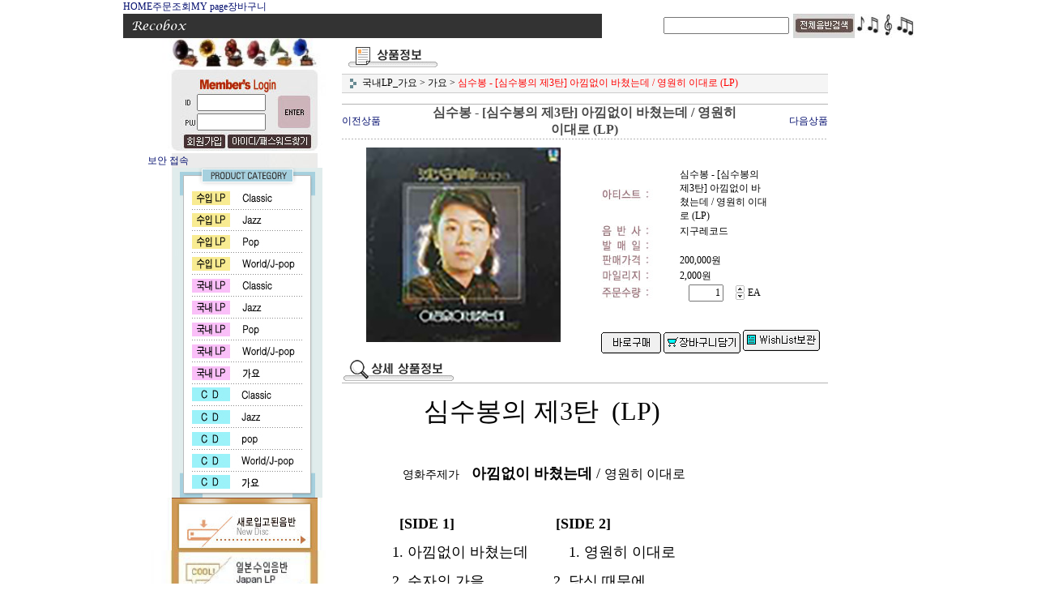

--- FILE ---
content_type: application/javascript
request_url: https://recobox.co.kr/design/recobox/fla/MS_embed.js
body_size: 763
content:
<!--
function Embed(m_Linker,Wsize,Hsize,m_value){
var msed="<object classid='clsid:d27cdb6e-ae6d-11cf-96b8-444553540000' codebase='http://download.macromedia.com/pub/shockwave/cabs/flash/swflash.cab#version=8,0,0,0' width='"+Wsize+"' height='"+Hsize+"' id='fsname' align='middle'>"+
"<param name='allowScriptAccess' value='sameDomain' />"+
"<param name='movie' value='"+m_Linker+"?menucon="+m_value+"'/>"+
"<param name='quality' value='high' />"+
"<param name='wmode' value='transparent' />"+
"<param name='bgcolor' value='#ffffff' />"+
"<embed src='"+m_Linker+"?menucon="+m_value+"' quality='high' wmode='transparent' bgcolor='#ffffff' width='"+Wsize+"' height='"+Hsize+"' name='fsname' align='middle' allowScriptAccess='sameDomain' type='application/x-shockwave-flash' pluginspage='http://www.macromedia.com/go/getflashplayer' />"+
"</object>";
document.write(msed);
}
-->